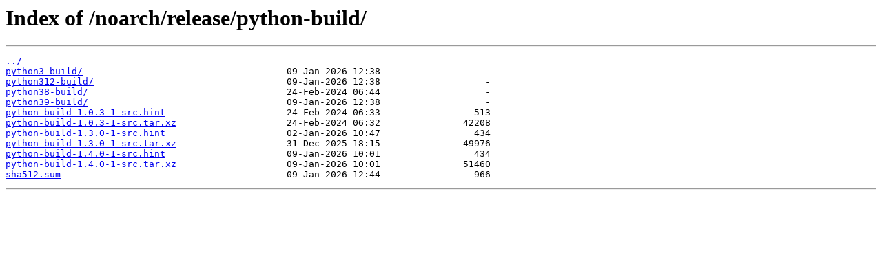

--- FILE ---
content_type: text/html; charset=utf-8
request_url: https://cygwin.mirror.constant.com/noarch/release/python-build/
body_size: 278
content:
<html>
<head><title>Index of /noarch/release/python-build/</title></head>
<body>
<h1>Index of /noarch/release/python-build/</h1><hr><pre><a href="../">../</a>
<a href="python3-build/">python3-build/</a>                                     09-Jan-2026 12:38                   -
<a href="python312-build/">python312-build/</a>                                   09-Jan-2026 12:38                   -
<a href="python38-build/">python38-build/</a>                                    24-Feb-2024 06:44                   -
<a href="python39-build/">python39-build/</a>                                    09-Jan-2026 12:38                   -
<a href="python-build-1.0.3-1-src.hint">python-build-1.0.3-1-src.hint</a>                      24-Feb-2024 06:33                 513
<a href="python-build-1.0.3-1-src.tar.xz">python-build-1.0.3-1-src.tar.xz</a>                    24-Feb-2024 06:32               42208
<a href="python-build-1.3.0-1-src.hint">python-build-1.3.0-1-src.hint</a>                      02-Jan-2026 10:47                 434
<a href="python-build-1.3.0-1-src.tar.xz">python-build-1.3.0-1-src.tar.xz</a>                    31-Dec-2025 18:15               49976
<a href="python-build-1.4.0-1-src.hint">python-build-1.4.0-1-src.hint</a>                      09-Jan-2026 10:01                 434
<a href="python-build-1.4.0-1-src.tar.xz">python-build-1.4.0-1-src.tar.xz</a>                    09-Jan-2026 10:01               51460
<a href="sha512.sum">sha512.sum</a>                                         09-Jan-2026 12:44                 966
</pre><hr></body>
</html>
